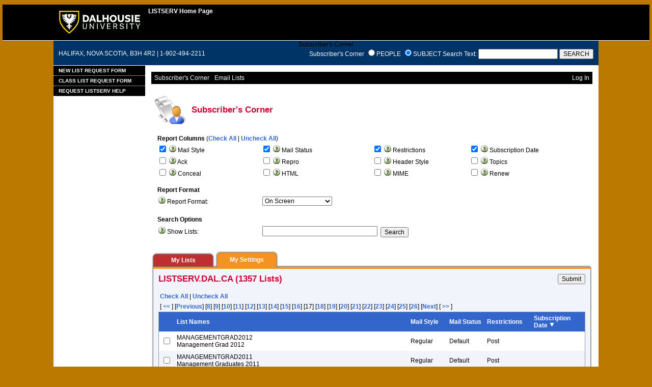

--- FILE ---
content_type: text/html; charset=UTF-8
request_url: https://listserv.dal.ca/index.cgi?REPORT=&P=17&a=maybe&z=3&t=2&9=A%7FB%7FI%7FN&s=-N
body_size: 70104
content:
<!DOCTYPE HTML PUBLIC "-//W3C//DTD HTML 4.01 Transitional//EN">
<html>
<head>
<title>LISTSERV 16.0 - Subscriber's Corner</title>
<meta http-equiv="Content-Type" content="text/html; charset=UTF-8">
<style type="text/css">

body {
 font-family: Verdana, Arial, Helvetica, sans-serif;
 font-size: 12px;
 color: #000000;
 background-color: #BB7900;
 margin: 5px
}

p {
 font-family: Verdana, Arial, Helvetica, sans-serif;
 font-size: 12px;
 color: #000000
}
a {
 font-family: Verdana, Arial, Helvetica, sans-serif;
 font-size: 12px;
 font-weight: bold;
 color: #3366CC;
 text-decoration: none
}
textarea, input, select {
 font-family: Verdana, Arial, Helvetica, sans-serif;
 font-size: 12px;
 color: #000000 <! TESTING -->
}
td {
 font-family: Verdana, Arial, Helvetica, sans-serif;
 font-size: 12px;
 color: #000000
}
h1 {
 font-family: Verdana, Arial, Helvetica, sans-serif;
 font-size: 17px;
 font-weight: bold;
 color: #CC0033;
 margin: 0pt
}
h2 {
 font-family: Verdana, Arial, Helvetica, sans-serif;
 font-size: 17px;
 font-weight: bold;
 color: #CC0033;
 margin: 0pt
}
h3 {
 font-family: Verdana, Arial, Helvetica, sans-serif;
 font-size: 16px;
 font-weight: bold;
 color: #3366CC;
 margin: 0pt
}
h4 {
 font-family: Verdana, Arial, Helvetica, sans-serif;
 font-size: 12px;
 color: #FFFFFF;
 margin: 0pt
}
h4 a {
 font-family: Verdana, Arial, Helvetica, sans-serif;
 font-size: 12px;
 color: #FFFFFF;
 margin: 0pt
}
p.small {
 font-family: Verdana, Arial, Helvetica, sans-serif;
 font-size: 11px;
 color: #000000
}
p.smallheader {
 font-family: Verdana, Arial, Helvetica, sans-serif;
 font-size: 11px;
 font-weight: bold;
 color: #FFFFFF
}
tt {
 font-size: 13px;
}
pre {
 font-size: 13px;
 white-space: pre-wrap; /* css-3 */
 white-space: -moz-pre-wrap !important; /* Mozilla, since 1999 */
 white-space: -pre-wrap; /* Opera 4-6 */
 white-space: -o-pre-wrap; /* Opera 7 */
 word-wrap: break-word; /* Internet Explorer 5.5+ */
 word-wrap:break-word;
 _white-space:pre;   /* IE only hack to re-specify in addition to
word-wrap  */
}
.tableframe {
 border-right: #999999 1px solid;
 border-top: #999999 1px solid;
 border-left: #999999 1px solid;
 border-bottom: #999999 1px solid
}
.tableframeinv {
 border-right: #F1F4FA 1px solid;
 border-top: #F1F4FA 1px solid;
 border-left: #F1F4FA 1px solid;
 border-bottom: #F1F4FA 1px solid
}
.emphasizedcell {
 background-color: #3366CC
}
.emphasizedgroup {
 background-color: #F1F4FA
}
.normalgroup {
 background-color: #FFFFFF
}
.headergroup {
 background-color: #C4CDDE
}
.cardcolor {
 background-color: #F1F4FA
}
examples
.reply {
 font-family: Verdana, Arial, Helvetica, sans-serif
}
.error {
 font-family: Verdana, Arial, Helvetica, sans-serif;
 color: #CC3333
}
.message {
 font-family: Verdana, Arial, Helvetica, sans-serif;
 color: #3333FF
}
.green {
 font-family: Verdana, Arial, Helvetica, sans-serif;
 color: #009900
}
.grey {
 font-family: Verdana, Arial, Helvetica, sans-serif;
 color: #999999
}
.subindent {
 text-indent:50px
}
.listselframe {
 background-image: url("/archives/images/b-listselback.jpg");
 background-repeat: repeat-x;
 background-color: #FFFFFF;
 background-position: bottom;
 border-right: #999999 1px solid;
 border-top: #999999  1px solid;
 border-left: #999999  1px solid;
 border-bottom: #999999  1px solid
}
.boxtop {
 background-image: url("/archives/images/b-boxbluetop.jpg");
 background-position: top;
 background-repeat: repeat-x;
 background-color: #BDCDEF;
 border-right: #999999 1px solid;
 border-top: #999999 1px solid;
 border-left: #999999 1px solid;
 border-bottom: #999999 1px solid
}
.boxback {
 background-image: url("/archives/images/b-boxback.jpg");
 background-position: bottom;
 background-repeat: repeat-x;
 background-color: #FFFFFF;
 border-right: #999999 1px solid;
 border-left: #999999 1px solid;
 border-bottom: #999999 1px solid
}
hr {
 width:100%;
 height:1px;
 color:#999999;
 border-style: solid;
 border-color: #999999;
 border-width: 1px 0px 0px 0px
}
.SPF_red {
 font-family: Verdana, Arial, Helvetica, sans-serif;
 font-weight: bold;
 color: #CC3333
}
.SPF_orange {
 font-family: Verdana, Arial, Helvetica, sans-serif;
 font-weight: bold;
 color: #FF9933
}
.SPF_green {
 font-family: Verdana, Arial, Helvetica, sans-serif;
 font-weight: bold;
 color: #336633
}
.SPF_error {
 font-weight: bold;
 color: #CC3333
}
.SPF_match {
 font-weight: bold;
 color: #3333FF
}
.SPF_comment {
 font-weight: bold;
 color: #3333FF
}
.userRole {
 font-family: Verdana, Arial, Helvetica, sans-serif;
 font-size: 12px;
 color: #FFFFFF
}
.titleBorderTop {
 border-top: #9999991px solid;
 border-left: #9999991px solid;
 border-right: #9999991px solid
}
.pulldownMenuTopLevel {
 background-color: #000000;
 border-top: #000000 1px solid;
 border-bottom: #000000 1px solid;
 border-left: #000000 1px solid;
 border-right: #000000 1px solid
}
.pulldownMenuInner {
 background-color: #000000;
 border: #000000 1px solid
}
.pulldownMenuItem {
 font-family: Verdana, Arial, Helvetica, sans-serif;
 font-size: 12px;
 font-weight: normal;
 color: #FFFFFF;
 padding-top: 4;
 padding-bottom: 4;
 padding-left: 5;
 padding-right: 5;
 cursor: pointer
}
.pulldownMenuItemHighlight {
 font-family: Verdana, Arial, Helvetica, sans-serif;
 font-size: 12px;
 font-weight: normal;
 color: #BB7900;
 padding-top:4;
 padding-bottom: 4;
 padding-left: 5;
 padding-right: 5;
 cursor: pointer;
 background-color: #000000;
}
.pulldownMenuItemSpec {
 font-family: Verdana, Arial, Helvetica, sans-serif;
 font-size: 12px;
 font-weight: normal;
 color: #FFFFFF;
 cursor: pointer
}
.pulldownMenuItemSpecHighlight {
 font-family: Verdana, Arial, Helvetica, sans-serif;
 font-size: 12px;
 font-weight: normal;
 color: #BB7900;
 cursor: pointer;
 background-color: #000000;
}
.pulldownMenuItem a {
 font-family: Verdana, Arial, Helvetica, sans-serif;
 font-size: 12px;
 font-weight: normal;
 color: #FFFFFF;
 text-decoration: none
}
.pulldownMenuItem a:hover {
 font-family: Verdana, Arial, Helvetica, sans-serif;
 font-size: 12px;
 font-weight: normal;
 color: #BB7900;
 text-decoration: none;
 background-color: #000000;
}
.pulldownMenuSeparator {
 border-top: #999999 1px solid
}
.pulldownMenuDropShadowRight {
 width: 5;
 background: url("/archives/images/b-menuDropShadow.png") no-repeat
top right
}
.pulldownMenuDropShadowBottom {
 height: 5;
 background: url("/archives/images/b-menuDropShadow.png") no-repeat
bottom left
}
.pulldownMenuDropShadowCorner {
 width: 5;
 height: 5;
 background: url("/archives/images/b-menuDropShadow.png") no-repeat
bottom right
}
.pulldownMenuArrow {
 width: 9;
 height: 9;
 background: url("/archives/images/b-menuArrow.png") no-repeat center
}
.pulldownMenuArrowDown {
 width: 12;
 height: 9;
 background: url("/archives/images/b-menuArrowDown.png") no-repeat center
}
</style>
<!--[if lt ie 7]>
<style type="text/css">
.pulldownMenuDropShadowRight {
 width:3;
 background: url("/archives/images/b-menuDropShadow.gif") no-repeat
top right
}
.pulldownMenuDropShadowBottom {
 height:3;
 background: url("/archives/images/b-menuDropShadow.gif") no-repeat
bottom left
}
.pulldownMenuDropShadowCorner {
 width:3;
 height:3;
 background: url("/archives/images/b-menuDropShadow.gif") no-repeat
bottom right
}
.pulldownMenuArrowDown {

filter:progid:DXImageTransform.Microsoft.AlphaImageLoader(src="/archives/images/b-menuArrowDown.png",
sizingMethod="image");
 background: none
}
.pulldownMenuArrowForOldIE {

filter:progid:DXImageTransform.Microsoft.AlphaImageLoader(src="/archives/images/b-menuArrow.png",
sizingMethod="image");
 background: none
}
</style>
<![endif]-->

<style type="text/css">
p.unit {
   font-size: 1.3em;
   font-family: Arial Narrow, Arial, Garamond, sans-serif;
   color: #FFFFFF;
}
p.unit a {
   color: #FFFFFF;
}
p.text {
   margin-left: 10px;
   margin-right: 10px;
   color: #FFFFFF;
}
/* Sidebar and Menu */
#dal_content .sidebar {
   float: left;
   left: 0;
   margin-bottom: 100px;
   margin-right: 14px;
   width: 170px;
   text-align: left;
}

#main_menu ul {
   background-color: #CC0000;
   margin: 0;
   padding: 0;
}

#main_menu li {
   display: inline;
   list-style-type: none;
}

#main_menu a {
   display: block;
   text-transform: uppercase;
   background-color: #000000;
   color: #FFFFFF;
   border-bottom: 1px dotted #FFFFFF;
   padding: 4px 10px 4px 10px;
   text-decoration: none;
   font-size: 0.8em;
}

#main_menu a:hover {
   color: #EBB733;
   text-decoration: none;
}

#main_menu a.on {
   background-color: #D9D9DC;
   color: #000000;
}

#main_menu a.on:hover {
   color: #BB7900;
}

#main_menu li li a {
   font-size: 0.85em;
   text-transform: none;
   color: #000000;
   background-color: #FFFFFF;
   border-bottom: 1px dotted #000000;
}

#main_menu li li a:hover, #main_menu li li a.on:hover {
   color: #C57226;
}

#main_menu li li a.on {
   color: #B31B34;
   background-color: #FFFFFF;
}

#main_menu li li li a {
 padding-left: 2em;
}

#main_menu li li li li a {
 padding-left: 3em;
}

#main_menu a.last {
   border: none;
}
</style>


<script language="javascript" type="text/javascript">
var menuCurrentlyOpen = new Array();
var menuCurrentlyInsideID;
var menuCurrentlyInsideIsTopLevel;
var menuCurrentlyInsideLevel
var menuItemCurrentlyInsideID;
var menusReady;
var req;



function isOldIE() {
    if (navigator.appName == 'Microsoft Internet Explorer') {
        var ua = navigator.userAgent;
        var re  = new RegExp("MSIE ([0-9]{1,}[\.0-9]{0,})");
        if (re.exec(ua) != null)
            return parseFloat( RegExp.$1 ) < 7.0;
    }
    return false;
}

function menuInitPosition() {
  var oldIE = isOldIE();




  menusReady = true;
}

function menuMouseDown() {
  if (!menusReady)
  return;
  if (menuCurrentlyInsideID != null) {
  // Mouse clicked inside of menu-title
  if (menuCurrentlyInsideIsTopLevel) {
  // menu-title is in top level menu
  if (menuCurrentlyOpen[0] == null) {
  // Currently no menu open: Open the clicked menu
  menuCurrentlyOpen[0] = document.getElementById(menuCurrentlyInsideID);
  menuCurrentlyOpen[0].style.visibility = "visible";
  } else {
  // Currently a menu already open: Close it, but leave the current menu-title highlighted
  menuHide(0);
  menuHighlight(menuCurrentlyInsideID, true);
  }
  }
  } else {
  // Mouse clicked outside of a menu-title: Close any open menus
  menuHide(0);
  }
  // Mouse clicked inside of menu item: Execute this item
  switch (menuItemCurrentlyInsideID) {
  case "sub" :
  self.location.href="/index.cgi?REPORT&z=3&s=0&9=O&a=1";
  break;
  case "lists" :
  self.location.href="/index.cgi?INDEX";
  break;
  case "prefs" :
  self.location.href="/index.cgi?PREF";
  break;
  case "login" :
  self.location.href="/index.cgi?LOGON";
  break;
  case "logout" :
  self.location.href="/index.cgi?RESET-COOKIE&X=";
  break;
  }
}

function menuIn(level, menuID) {
  menuHighlight(menuID, true);      // highlight the current menu-title
  menuCurrentlyInsideID = menuID;      // remember which one this is
  menuCurrentlyInsideIsTopLevel = level == 0;
  menuCurrentlyInsideLevel = level;
  if (level > 0 || menuCurrentlyOpen[0] != null) {
  // Currently a menu already open: Check which one this is
  menuCurrentlyInside = document.getElementById(menuCurrentlyInsideID);
  if (menuCurrentlyInside != menuCurrentlyOpen[level]) {
  // Currently open menu is a different one: Close it, and open the current menu instead
  menuHide(level);
  menuCurrentlyOpen[level] = menuCurrentlyInside;
  menuCurrentlyOpen[level].style.visibility = "visible";
  }
  }
}

function menuOut(level, menuID) {
  if (menuCurrentlyOpen[level] == null)    // if no menu is currently open:
  menuHighlight(menuID, false);     // remove its highlight
  menuCurrentlyInsideID = null;      // remember that we are now not 'inside' of a menu-title
}

function menuItemIn(level, menuItemID) {
  menuHighlight(menuItemID, true);     // highlight current menu-item
  menuItemCurrentlyInsideID = menuItemID;    // remember which one this is
  menuCurrentlyInsideLevel = level;
  if (level > 0 & menuCurrentlyOpen[level] != null) {
  // If not on top-level and currently a menu open: Close it
  menuHide(level);
  }
}

function menuItemOut(level, menuItemID) {
  menuHighlight(menuItemID, false);     // remove highlight of menu-item
  menuItemCurrentlyInsideID = null;     // remember that we are now not 'inside' of a menu-item
}

function menuHide(level) {
  if (menuCurrentlyOpen[level] != null) {
  // If a menu is open: remove highlight and close it and all sub-menus
  menuHighlight(menuCurrentlyOpen[level].id, false);
  menuCurrentlyOpen[level].style.visibility = "hidden";
  menuCurrentlyOpen[level] = null;
  menuHide(level + 1);
  }
}

function menuHighlight(menuItemID, highlightOn) {
  if (highlightOn) {
  document.getElementById(menuItemID + ".cell").className = "pulldownMenuItemHighlight";
  switch (menuItemID) {
  case "admn" :
  document.getElementById(menuItemID + "sub" + ".cell").className = "pulldownMenuItemSpecHighlight";
  break;
  case "admn.dashboard" :
  document.getElementById(menuItemID + "sub" + ".cell").className = "pulldownMenuItemHighlight";
  break;
  case "admn_config" :
  document.getElementById(menuItemID + "sub" + ".cell").className = "pulldownMenuItemHighlight";
  break;
  case "admn_config.siteconfig" :
  document.getElementById(menuItemID + "sub" + ".cell").className = "pulldownMenuItemHighlight";
  break;
  case "admn_config.deliverability" :
  document.getElementById(menuItemID + "sub" + ".cell").className = "pulldownMenuItemHighlight";
  break;
  case "admn_list" :
  document.getElementById(menuItemID + "sub" + ".cell").className = "pulldownMenuItemHighlight";
  break;
  case "admn_list.create" :
  document.getElementById(menuItemID + "sub" + ".cell").className = "pulldownMenuItemHighlight";
  break;
  case "admn_list.delete" :
  document.getElementById(menuItemID + "sub" + ".cell").className = "pulldownMenuItemHighlight";
  break;
  case "admn_rep" :
  document.getElementById(menuItemID + "sub" + ".cell").className = "pulldownMenuItemHighlight";
  break;
  case "admn_rep.stat" :
  document.getElementById(menuItemID + "sub" + ".cell").className = "pulldownMenuItemHighlight";
  break;
  case "admn_rep.av" :
  document.getElementById(menuItemID + "sub" + ".cell").className = "pulldownMenuItemHighlight";
  break;
  case "admn_rep.log" :
  document.getElementById(menuItemID + "sub" + ".cell").className = "pulldownMenuItemHighlight";
  break;
  case "admn_custom" :
  document.getElementById(menuItemID + "sub" + ".cell").className = "pulldownMenuItemHighlight";
  break;
  case "admn_custom.temp" :
  document.getElementById(menuItemID + "sub" + ".cell").className = "pulldownMenuItemHighlight";
  break;
  case "admn_custom.mail" :
  document.getElementById(menuItemID + "sub" + ".cell").className = "pulldownMenuItemHighlight";
  break;
  case "admn.mm" :
  document.getElementById(menuItemID + "sub" + ".cell").className = "pulldownMenuItemHighlight";
  break;
  case "admn.lsvcommand" :
  document.getElementById(menuItemID + "sub" + ".cell").className = "pulldownMenuItemHighlight";
  break;
  case "mgmt" :
  document.getElementById(menuItemID + "sub" + ".cell").className = "pulldownMenuItemSpecHighlight";
  break;
  case "mgmt.dashboard" :
  document.getElementById(menuItemID + "sub" + ".cell").className = "pulldownMenuItemHighlight";
  break;
  case "mgmt_config" :
  document.getElementById(menuItemID + "sub" + ".cell").className = "pulldownMenuItemHighlight";
  break;
  case "mgmt_config.basic" :
  document.getElementById(menuItemID + "sub" + ".cell").className = "pulldownMenuItemHighlight";
  break;
  case "mgmt_config.wiz" :
  document.getElementById(menuItemID + "sub" + ".cell").className = "pulldownMenuItemHighlight";
  break;
  case "mgmt_config.alpha" :
  document.getElementById(menuItemID + "sub" + ".cell").className = "pulldownMenuItemHighlight";
  break;
  case "mgmt_config.expert" :
  document.getElementById(menuItemID + "sub" + ".cell").className = "pulldownMenuItemHighlight";
  break;
  case "mgmt_rep" :
  document.getElementById(menuItemID + "sub" + ".cell").className = "pulldownMenuItemHighlight";
  break;
  case "mgmt_rep.rep" :
  document.getElementById(menuItemID + "sub" + ".cell").className = "pulldownMenuItemHighlight";
  break;
  case "mgmt_rep.sub" :
  document.getElementById(menuItemID + "sub" + ".cell").className = "pulldownMenuItemHighlight";
  break;
  case "mgmt_rep.log" :
  document.getElementById(menuItemID + "sub" + ".cell").className = "pulldownMenuItemHighlight";
  break;
  case "mgmt_custom" :
  document.getElementById(menuItemID + "sub" + ".cell").className = "pulldownMenuItemHighlight";
  break;
  case "mgmt_custom.temp" :
  document.getElementById(menuItemID + "sub" + ".cell").className = "pulldownMenuItemHighlight";
  break;
  case "mgmt_custom.mail" :
  document.getElementById(menuItemID + "sub" + ".cell").className = "pulldownMenuItemHighlight";
  break;
  case "mgmt.subs" :
  document.getElementById(menuItemID + "sub" + ".cell").className = "pulldownMenuItemHighlight";
  break;
  case "mgmt.mm" :
  document.getElementById(menuItemID + "sub" + ".cell").className = "pulldownMenuItemHighlight";
  break;
  case "mgmt.command" :
  document.getElementById(menuItemID + "sub" + ".cell").className = "pulldownMenuItemHighlight";
  break;
  }
  } else {
  document.getElementById(menuItemID + ".cell").className = "pulldownMenuItem";
  switch (menuItemID) {
  case "admn" :
  document.getElementById(menuItemID + "sub" + ".cell").className = "pulldownMenuItemSpec";
  break;
  case "admn.dashboard" :
  document.getElementById(menuItemID + "sub" + ".cell").className = "pulldownMenuItem";
  break;
  case "admn_config" :
  document.getElementById(menuItemID + "sub" + ".cell").className = "pulldownMenuItem";
  break;
  case "admn_config.siteconfig" :
  document.getElementById(menuItemID + "sub" + ".cell").className = "pulldownMenuItem";
  break;
  case "admn_config.deliverability" :
  document.getElementById(menuItemID + "sub" + ".cell").className = "pulldownMenuItem";
  break;
  case "admn_list" :
  document.getElementById(menuItemID + "sub" + ".cell").className = "pulldownMenuItem";
  break;
  case "admn_list.create" :
  document.getElementById(menuItemID + "sub" + ".cell").className = "pulldownMenuItem";
  break;
  case "admn_list.delete" :
  document.getElementById(menuItemID + "sub" + ".cell").className = "pulldownMenuItem";
  break;
  case "admn_rep" :
  document.getElementById(menuItemID + "sub" + ".cell").className = "pulldownMenuItem";
  break;
  case "admn_rep.stat" :
  document.getElementById(menuItemID + "sub" + ".cell").className = "pulldownMenuItem";
  break;
  case "admn_rep.av" :
  document.getElementById(menuItemID + "sub" + ".cell").className = "pulldownMenuItem";
  break;
  case "admn_rep.log" :
  document.getElementById(menuItemID + "sub" + ".cell").className = "pulldownMenuItem";
  break;
  case "admn_custom" :
  document.getElementById(menuItemID + "sub" + ".cell").className = "pulldownMenuItem";
  break;
  case "admn_custom.temp" :
  document.getElementById(menuItemID + "sub" + ".cell").className = "pulldownMenuItem";
  break;
  case "admn_custom.mail" :
  document.getElementById(menuItemID + "sub" + ".cell").className = "pulldownMenuItem";
  break;
  case "admn.mm" :
  document.getElementById(menuItemID + "sub" + ".cell").className = "pulldownMenuItem";
  break;
  case "admn.lsvcommand" :
  document.getElementById(menuItemID + "sub" + ".cell").className = "pulldownMenuItem";
  break;
  case "mgmt" :
  document.getElementById(menuItemID + "sub" + ".cell").className = "pulldownMenuItemSpec";
  break;
  case "mgmt.dashboard" :
  document.getElementById(menuItemID + "sub" + ".cell").className = "pulldownMenuItem";
  break;
  case "mgmt_config" :
  document.getElementById(menuItemID + "sub" + ".cell").className = "pulldownMenuItem";
  break;
  case "mgmt_config.basic" :
  document.getElementById(menuItemID + "sub" + ".cell").className = "pulldownMenuItem";
  break;
  case "mgmt_config.wiz" :
  document.getElementById(menuItemID + "sub" + ".cell").className = "pulldownMenuItem";
  break;
  case "mgmt_config.alpha" :
  document.getElementById(menuItemID + "sub" + ".cell").className = "pulldownMenuItem";
  break;
  case "mgmt_config.expert" :
  document.getElementById(menuItemID + "sub" + ".cell").className = "pulldownMenuItem";
  break;
  case "mgmt_rep" :
  document.getElementById(menuItemID + "sub" + ".cell").className = "pulldownMenuItem";
  break;
  case "mgmt_rep.rep" :
  document.getElementById(menuItemID + "sub" + ".cell").className = "pulldownMenuItem";
  break;
  case "mgmt_rep.sub" :
  document.getElementById(menuItemID + "sub" + ".cell").className = "pulldownMenuItem";
  break;
  case "mgmt_rep.log" :
  document.getElementById(menuItemID + "sub" + ".cell").className = "pulldownMenuItem";
  break;
  case "mgmt_custom" :
  document.getElementById(menuItemID + "sub" + ".cell").className = "pulldownMenuItem";
  break;
  case "mgmt_custom.temp" :
  document.getElementById(menuItemID + "sub" + ".cell").className = "pulldownMenuItem";
  break;
  case "mgmt_custom.mail" :
  document.getElementById(menuItemID + "sub" + ".cell").className = "pulldownMenuItem";
  break;
  case "mgmt.subs" :
  document.getElementById(menuItemID + "sub" + ".cell").className = "pulldownMenuItem";
  break;
  case "mgmt.mm" :
  document.getElementById(menuItemID + "sub" + ".cell").className = "pulldownMenuItem";
  break;
  case "mgmt.command" :
  document.getElementById(menuItemID + "sub" + ".cell").className = "pulldownMenuItem";
  break;
  }
  }
}

function menuGetLeft(menuObj) {
  menuLeftPos = 0;
  while (menuObj) {
  if (menuObj.offsetLeft)
  menuLeftPos += menuObj.offsetLeft;
  menuObj = menuObj.offsetParent;
  }
  return menuLeftPos;
}

function menuGetTop(menuObj) {
  menuTopPos = 0;
  while (menuObj) {
  if (menuObj.offsetTop)
  menuTopPos += menuObj.offsetTop;
  menuObj = menuObj.offsetParent;
  }
  return menuTopPos;
}

// Provide the XMLHttpRequest class for IE 5.x-6.x:
if( typeof XMLHttpRequest == "undefined" ) XMLHttpRequest = function() {
  try { return new ActiveXObject("Msxml2.XMLHTTP.6.0") } catch(e) {}
  try { return new ActiveXObject("Msxml2.XMLHTTP.3.0") } catch(e) {}
  try { return new ActiveXObject("Msxml2.XMLHTTP") } catch(e) {}
  try { return new ActiveXObject("Microsoft.XMLHTTP") } catch(e) {}
  throw new Error( "This browser does not support XMLHttpRequest." )
};

function loadXMLDoc(url, reqfunc) {
  req = false;
  try {
    req = new XMLHttpRequest();
  } catch(e) {
    req = false;
  }

  if(req) {
  if (reqfunc) req.onreadystatechange = reqfunc;
  else req.onreadystatechange = processReqChange;
  req.open("GET", url, true);
  req.send("");
  }
}

function postXMLDoc(url, params, reqfunc) {
  req = false;
  try {
    req = new XMLHttpRequest();
  } catch(e) {
    req = false;
  }

  if(req) {
  if (reqfunc) req.onreadystatechange = reqfunc;
  req.open("POST", url, true);
  req.setRequestHeader("Content-type", "application/x-www-form-urlencoded; charset=UTF-8");
  req.setRequestHeader("Content-length", params.length);
  req.setRequestHeader("Connection", "close");
  req.send(params);
  }
}

function get_firstchild(n) {
  x=n.firstChild;
  while (x.nodeType!=1) {
    x=x.nextSibling;
  }
  return x;
}

function subform() {
   document.forms[0].submit();
}

function windowUp(URL,h) {
   day = new Date();
   id = day.getTime();
   window.open (URL, id,'toolbar=0,scrollbars=1,location=0,statusbar=0,menubar=0,resizable=yes,width=775,height=' + h + ' ');
}

function popUp(URL,w,h) {
   id = 'popup';
   if (screen.width) {
   width =  screen.width - 200
   } else {
   width =  w
   }
   if (screen.height) {
   height = screen.height - 200
   } else {
   height = h
   }
   window.open (URL, id,'toolbar=0,scrollbars=1,location=0,statusbar=0,menubar=0,resizable=yes,width=' + width + ',height=' + height + ' ');
}

function confirmOpt(prompt) {
   input_box=confirm(prompt);
   if (input_box==true) {
   return true;
   } else {
   return false;
   }
}

var c=[ "CB_KJ-MJ-01","CB_KJ-ONLINEFEATURES","CB_KJ-PRO","CB_kj-swap","CB_KOLEILAT-GROUP","CB_KSSP","CB_LANGLAB","CB_LAURA-PHILLIPS","CB_LAW-ALL","CB_LAW-FSLC","CB_LAW-MULTIDISCIPLINARY","CB_LAW-SCHULICH","CB_LAW-WELDON","CB_LAWDEANS","CB_LAWFRENCH","CB_LAWGAMES","CB_LAWGRAD","CB_LAWGRAD-ALUMNI","CB_LAWSTUDENTGOVS","CB_LAW_NEWS","CB_LCC","CB_LEADERSHIP-NZ-CLASS","CB_Leavemanagement","CB_LGBT_ARCHIVE_CACMEMBERS","CB_LIBRARIES-STAFF","CB_LISTSERV-OWNERS","CB_LITS","CB_LIVEHELP-PROVIDERS","CB_LOCKERS_SOT","CB_LONG","CB_LONGITUDINAL","CB_LORI-COACHING-GROUP","CB_LSC-LOADING_DOCK-DISCUSSION_GROU","CB_LSS-YEAR1-A","CB_LSS-YEAR1-B","CB_LSS-YEAR1-C","CB_LSS-YEAR2","CB_LSS-YEAR3","CB_LTTRWRTRS","CB_m365changing","CB_M365Licensing-A1","CB_M365Licensing-FF","CB_M365Licensing-PA","CB_M365Licensing-RS","CB_MAILINGADDRESS","CB_MANAGEMENT-ALUMNI","CB_MANAGEMENTGRAD2009","CB_MANAGEMENTGRAD2010","CB_MANAGEMENTGRAD2011","CB_MANAGEMENTGRAD2012"];

function ck() {
   for(i in c) {
   if (document.getElementById(c[i])) {
   document.getElementById(c[i]).checked=true;
   }
   }
}

function unck() {
   for(i in c) {
   if (document.getElementById(c[i])) {
   document.getElementById(c[i]).checked=false;
   }
   }
}
var subsinfo=["Mail Status" , "Mail Style" , "Restrictions" , "Subscription Date" , "Header Style" , "Conceal" , "Topics" , "HTML" , "MIME" , "Ack" , "Repro" , "Renew"];

function ck_subsinfo() {
   for(i in subsinfo) {
   if (document.getElementById(subsinfo[i])) {
   document.getElementById(subsinfo[i]).checked=true;
   }
   }
}

function unck_subsinfo() {
   for(i in subsinfo) {
   if (document.getElementById(subsinfo[i])) {
   document.getElementById(subsinfo[i]).checked=false;
   }
   }
}
function getMouse(e) {
   var posx;
   var posy;
   var ev=(!e)?window.event:e;
   if (ev.pageX) {
   posx=ev.pageX;
   posy=ev.pageY;
   }
   else if(ev.clientX) {
   posx=ev.clientX;
   posy=ev.clientY+document.body.scrollTop;
   }
   else {
   return false;
   }

   if (document.getElementById("listdesc")) {
   if ((posy + document.getElementById("listdesc").offsetHeight) > (document.body.clientHeight + document.body.scrollTop)) {
   if (document.getElementById("listdesc").offsetHeight > document.body.clientHeight) {
   document.getElementById("listdesc").style.top = document.body.scrollTop + 10;
   } else {
   document.getElementById("listdesc").style.top = document.body.clientHeight - document.getElementById("listdesc").offsetHeight - 10 + document.body.scrollTop;
   }
   } else {
   document.getElementById("listdesc").style.top = posy;
   }
   document.getElementById("listdesc").style.left = (posx+20);
   }
}

function showDesc(desc,listname,listtitle) {
   document.getElementById("listdesc").innerHTML = "<table cellpadding='0' cellspacing='0' border='0'><tr><td valign='bottom' align='right'><img src='/archives/images/b-boxcorner_1.png' width='16' height='16' alt=''></td><td valign='bottom' background='/archives/images/b-boxtop.png'><img src='/archives/images/b-blank.gif' height='16' width='16' alt=''></td><td valign='bottom' align='left'><img src='/archives/images/b-boxcorner_2.png' width='16' height='16' alt=''></td></tr><tr><td background='/archives/images/b-boxleft.png' align='right'><img src='/archives/images/b-blank.gif' height='16' width='16' alt=''></td><td valign='top' align='left'><table width='100%' cellspacing='0' cellpadding='5' border='0' class='tableframe'><tr><td valign='top' class='normalgroup'><table width='100%'><tr><td><p><b>" + listname + "</b></p></td></tr><tr><td><p>" + listtitle + "</p></td></tr><tr><td><hr></td></tr><tr><td>" + desc + "<br></td></tr></table></td></tr></table></td><td background='/archives/images/b-boxright.png' align='left'><img src='/archives/images/b-blank.gif' height='16' width='16' alt=''></td></tr><tr><td valign='top' align='right'><img src='/archives/images/b-boxcorner_3.png' width='16' height='16' alt=''></td><td background='/archives/images/b-boxbottom.png' valign='top'><img src='/archives/images/b-blank.gif' width='16' height='16' alt=''></td><td valign='top' align='left'><img src='/archives/images/b-boxcorner_4.png' width='16' height='16' alt=''></td></tr></table>";
   document.getElementById("listdesc").style.width = 400;

   if ((document.getElementById("listdesc").style.top + document.getElementById("listdesc").offsetHeight) > (document.body.clientHeight + document.body.scrollTop)) {
   if (document.getElementById("listdesc").offsetHeight > document.body.clientHeight) {
   document.getElementById("listdesc").style.top = document.body.scrollTop + 10;
   } else {
   document.getElementById("listdesc").style.top = document.body.clientHeight - document.getElementById("listdesc").offsetHeight - 10 + document.body.scrollTop;
   }
   }
   document.getElementById("listdesc").style.visibility = "visible";
}

function hideDesc() {
   document.getElementById("listdesc").innerHTML = "";
   document.getElementById("listdesc").style.width = 1;
   document.getElementById("listdesc").style.visibility = "hidden";
}

</script>
<script language="javascript" type="text/javascript">
</script>
</head>
<body onload="menuInitPosition()" onresize="menuInitPosition()" onmousedown="menuMouseDown()" onmousemove="getMouse(event)">
<table width="100%" cellpadding="0" cellspacing="0" border="0">
<tr>
<td>
<table width="100%" cellpadding="0" cellspacing="0" border="0">
<tr>
<td>
</td>
<td align="right">
<table cellpadding="2" cellspacing="0" border="0">
<tr>
<td class="userRole">
</td>
</tr>
</table>
</td>
</tr>
</table>
<table width="100%" cellspacing="0" cellpadding="0" border="0">

<tr bgcolor="#000000">
<td width="100" height="70"><img src="/archives/images/b-blank.gif" width="100" height="1"></td>
<td width="180" height="70" align="center" valign="middle"><a href="http://www.dal.ca/" title="Dalhousie University"><img src="/archives/images/custom/logo.gif" alt="Dalhousie University" border="0"></a></td>
<td height="70" align="left" valign="top">
<table cellpadding="4"><tr><td>
<p class="unit"><a href="http://kil-lsv-2.its.dal.ca/">LISTSERV Home Page</a></p>
</td></tr></table>
</td>
<td width="100" height="70"><img src="/archives/images/b-blank.gif" width="100" height="1"></td>
</tr>

<tr bgcolor="#FFFFFF"><td colspan="4" height="1"><img src="/archives/images/b-blank.gif" width="1" height="1" alt=""></td></tr>

<tr bgcolor="#003366">
<td height="23" bgcolor="#BB7900">&nbsp;</td>
<td colspan="2" height="23" align="center" valign="middle">
<form id="search" method="get" action="http://www.google.com/u/Dalhousie" name="search" onsubmit="return dal_search();">
<table width="100%" cellspacing="0" cellpadding="0"><tr>
<td align="left" valign="middle"><p class="text">HALIFAX, NOVA SCOTIA, B3H 4R2 | 1-902-494-2211</p></td>
<td align="right" valign="middle"><p class="text">
<input type="hidden" name="domains" value="www.dal.ca">Subscriber's Corner
<input type="hidden" name="sitesearch" value="dal.ca">
<input type="hidden" name="namequery">
<input type="radio" id="search_people" name="search_type"><label for="search_people">PEOPLE</label>
<input type="radio" id="search_subject" name="search_type" checked="checked"><label for="search_subject">SUBJECT</label>
<label id="search_label" for="q">Search Text:</label>
<input type="text" id="q" name="q">
<input type="submit" id="submit" name="submit" value="SEARCH">
</p></td>Subscriber's Corner
</tr></table>
</form>
</td>
<td height="23" bgcolor="#BB7900">&nbsp;</td>
</tr>

<tr>
<td bgcolor="#BB7900" colspan="1" height="1"><img src="/archives/images/b-blank.gif" width="1" height="1" alt=""></td>
<td bgcolor="#FFFFFF" colspan="2" height="1"><img src="/archives/images/b-blank.gif" width="1" height="1" alt=""></td>
<td bgcolor="#BB7900" colspan="1" height="1"><img src="/archives/images/b-blank.gif" width="1" height="1" alt=""></td>
</tr>

<tr>
<td bgcolor="#BB7900">&nbsp;</td>
<td bgcolor="#FFFFFF" valign="top">
<div class="sidebar">
<div id="main_menu">
<li><a href="http://kil-lsv-2.its.dal.ca/forms/mlist.20220621.html">New List Request Form</a></li>
<li><a href="http://kil-lsv-2.its.dal.ca/forms/class.20220621.html">Class List Request Form</a></li>
<li><a href="http://kil-lsv-2.its.dal.ca/forms/help.20220621.html">Request LISTSERV Help</a></li>
</div>
</div>
<br>
<img src="/archives/images/b-blank.gif" width="180" height="1">
</td>
<td bgcolor="#FFFFFF" width="100%">

<table width="100%" cellpadding="10"><tr><td>
<table width="100%" cellpadding="0" cellspacing="0" border="0" class="pulldownMenuTopLevel" id="menuBar">
<tr>
<td id="sub.cell" onmouseover="menuItemIn(0, 'sub')" onmouseout="menuItemOut(0, 'sub')" class="pulldownMenuItem" nowrap>
<NOSCRIPT>
<a href="/index.cgi?REPORT&z=3&s=0&9=O&a=1">
</NOSCRIPT>
Subscriber's Corner
<NOSCRIPT>
</a>
</NOSCRIPT>
</td>
<td id="lists.cell" nowrap onmouseover="menuItemIn(0, 'lists')" onmouseout="menuItemOut(0, 'lists')" class="pulldownMenuItem" nowrap>
<NOSCRIPT>
<a href="/index.cgi?INDEX">
</NOSCRIPT>
Email Lists
<NOSCRIPT>
</a>
</NOSCRIPT>
</td>
<td width="100%"></td>
<td id="login.cell" onmouseover="menuItemIn(0, 'login')" onmouseout="menuItemOut(0, 'login')" class="pulldownMenuItem" nowrap>
<NOSCRIPT>
<a href="/index.cgi?LOGON">
</NOSCRIPT>
Log In
<NOSCRIPT>
</a>
</NOSCRIPT>
</td>
</tr>
</table>
<a name="SKIPNAVLINKS"></a>
<br>
<table width="100%" cellpadding="5" cellspacing="0">
<tr>
<td width="64"><img src="/archives/images/b-subcornericon.png" alt="Subscriber's Corner" title="Subscriber's Corner"></td>
<td width="100%" nowrap>
<h2>Subscriber's Corner
</h2>
</td>
</tr>
</table>




<table cellpadding="0" cellspacing="0" border="0"><tr><td>
<form action="/index.cgi" method="post">
<input type="hidden" name="REPORT" value="">
<input type="hidden" name="t" value="2">
<input type="hidden" name="s" value="N">

<input type="hidden" name="_charset_">
<input type="hidden" name="z" value="3">
<input type="hidden" name="P" value="17">
</td></tr></table>


<table width="100%" cellpadding="10" cellspacing="0" border="0">
<tr><td>
<table width="100%" cellpadding="2" cellspacing="0" border="0">
<tr><td colspan="2" width="50%"><p><b>Report Columns</b>
(<a href="javascript:ck_subsinfo()">Check All</a> | <a href="javascript:unck_subsinfo()">Uncheck All</a>)
</p></td></tr>
<tr>
<td><p><input type="checkbox" name="9" value="A" id="Mail Style" checked>
<a href="javascript:windowUp('/index.cgi?SHOWTPL=HELP-REPORT-SUBSINFO-MAIL_STYLE',425)"><img src="/archives/images/b-smallhelp.png" alt="Help for Mail Style" title="Help for Mail Style" border="0"></a>
<LABEL FOR="Mail Style">Mail Style</LABEL></p></td>
<td><p><input type="checkbox" name="9" value="B" id="Mail Status" checked>
<a href="javascript:windowUp('/index.cgi?SHOWTPL=HELP-REPORT-SUBSINFO-MAIL_STATUS',425)"><img src="/archives/images/b-smallhelp.png" alt="Help for Mail Status" title="Help for Mail Status" border="0"></a>
<LABEL FOR="Mail Status">Mail Status</LABEL></p></td>
<td><p><input type="checkbox" name="9" value="I" id="Restrictions" checked>
<a href="javascript:windowUp('/index.cgi?SHOWTPL=HELP-REPORT-SUBSINFO-POST',525)"><img src="/archives/images/b-smallhelp.png" alt="Help for Restrictions" title="Help for Restrictions" border="0"></a>
<LABEL FOR="Restrictions">Restrictions</LABEL></p></td>
<td><p><input type="checkbox" name="9" value="N" id="Subscription Date" checked>
<a href="javascript:windowUp('/index.cgi?SHOWTPL=HELP-REPORT-SUBSINFO-DATE',450)"><img src="/archives/images/b-smallhelp.png" alt="Help for Subscription Date" title="Help for Subscription Date" border="0"></a>
<LABEL FOR="Subscription Date">Subscription Date</LABEL></p></td>
</tr>
<tr>
<td><p><input type="checkbox" name="9" value="F" id="Ack" >
<a href="javascript:windowUp('/index.cgi?SHOWTPL=HELP-REPORT-SUBSINFO-ACK',525)"><img src="/archives/images/b-smallhelp.png" alt="Help for Ack" title="Help for Ack" border="0"></a>
<LABEL FOR="Ack">Ack</LABEL></p></td>
<td><p><input type="checkbox" name="9" value="G" id="Repro" >
<a href="javascript:windowUp('/index.cgi?SHOWTPL=HELP-REPORT-SUBSINFO-REPRO',450)"><img src="/archives/images/b-smallhelp.png" alt="Help for Repro" title="Help for Repro" border="0"></a>
<LABEL FOR="Repro">Repro</LABEL></p></td>
<td><p><input type="checkbox" name="9" value="C" id="Header Style" >
<a href="javascript:windowUp('/index.cgi?SHOWTPL=HELP-REPORT-SUBSINFO-HEADER_STYLE',725)"><img src="/archives/images/b-smallhelp.png" alt="Help for Header Style" title="Help for Header Style" border="0"></a>
<LABEL FOR="Header Style">Header Style</LABEL></p></td>
<td><p><input type="checkbox" name="9" value="M" id="Topics" >
<a href="javascript:windowUp('/index.cgi?SHOWTPL=HELP-REPORT-SUBSINFO-TOPICS',400)"><img src="/archives/images/b-smallhelp.png" alt="Help for Topics" title="Help for Topics" border="0"></a>
<LABEL FOR="Topics">Topics</LABEL></p></td>
</tr>
<tr>
<td><p><input type="checkbox" name="9" value="H" id="Conceal" >
<a href="javascript:windowUp('/index.cgi?SHOWTPL=HELP-REPORT-SUBSINFO-CONCEAL',525)"><img src="/archives/images/b-smallhelp.png" alt="Help for Conceal" title="Help for Conceal" border="0"></a>
<LABEL FOR="Conceal">Conceal</LABEL></p></td>
<td><p><input type="checkbox" name="9" value="D" id="HTML" >
<a href="javascript:windowUp('/index.cgi?SHOWTPL=HELP-REPORT-SUBSINFO-HTML',425)"><img src="/archives/images/b-smallhelp.png" alt="Help for HTML" title="Help for HTML" border="0"></a>
<LABEL FOR="HTML">HTML</LABEL></p></td>
<td><p><input type="checkbox" name="9" value="E" id="MIME" >
<a href="javascript:windowUp('/index.cgi?SHOWTPL=HELP-REPORT-SUBSINFO-MIME',450)"><img src="/archives/images/b-smallhelp.png" alt="Help for MIME" title="Help for MIME" border="0"></a>
<LABEL FOR="MIME">MIME</LABEL></p></td>
<td><p><input type="checkbox" name="9" value="L" id="Renew" >
<a href="javascript:windowUp('/index.cgi?SHOWTPL=HELP-REPORT-SUBSINFO-RENEW',400)"><img src="/archives/images/b-smallhelp.png" alt="Help for Renew" title="Help for Renew" border="0"></a>
<LABEL FOR="Renew">Renew</LABEL></p></td>
</tr>
</table>
<br>
<table cellpadding="2" cellspacing="0" border="0">
<tr>
<td><p><b>Report Format</b></p></td>
</tr>
<tr><td>
<table cellspacing="0" cellpadding="2" border="0">
<tr>
<td width="200">
<p>
<a href="javascript:windowUp('/index.cgi?SHOWTPL=HELP-REPORT-SHOWREP',525)"><img src="/archives/images/b-smallhelp.png" alt="Help for Report Format" title="Help for Report Format" border="0"></a>
<LABEL FOR="Report Format">Report Format:</LABEL>
</p>
</td>
<td>
<p>
<select name="CSV" id="Report Format">
<option value="0">On Screen
<option value=",">CSV Format (Subset)
<option value=",ALL">CSV Format (All)
</select>
</p>
</td>
</tr>
</table>
</td></tr>
</table>
<br>
<table cellpadding="2" cellspacing="0" border="0">
<tr>
<td><p><b>Search Options</b></p></td>
<td rowspan="2" valign="bottom"><p>
<input type="submit" value="Search">
</p></td>
</tr>
<tr>
<td>
<table cellspacing="0" cellpadding="2" border="0">
<tr>
<td width="200" norwap>
<p>
<a href="javascript:windowUp('/index.cgi?SHOWTPL=HELP-REPORT-LISTINFO-SEARCHLIST',550)"><img src="/archives/images/b-smallhelp.png" alt="Help for Show Lists" title="Help for Show Lists" border="0"></a>
<LABEL FOR="Show Lists">Show Lists:</LABEL>
</p>
</td>
<td>
<p>
<input name="n" value="" size="30" id="Show Lists">
<input type="hidden" name="a" value="1">
</p>
</td>
</tr>
</table>
</td>
</tr>
</table>
</td>
</tr>
</table>


<br>
<table width="100%" cellpadding="0" cellspacing="0" border="0">
<tr>
<td valign="bottom">
<table width="125" cellpadding="0" cellspacing="0" border="0">
<tr>
<td valign="bottom" align="right"><img src="/archives/images/outer-top-left.png" width="4" height="9"></td>
<td valign="bottom" align="center"><img src="/archives/images/1_top-left.png" width="5" height="9"></td>
<td width="100%" background="/archives/images/1_top-top.png"><img src="/archives/images/b-blank.gif" width="9" height="9"></td>
<td valign="bottom" align="center"><img src="/archives/images/1_top-right.png" width="5" height="9"></td>
<td valign="bottom" align="left"><img src="/archives/images/outer-top-right.png" width="4" height="9"></td>
</tr>
<tr>
<td background="/archives/images/outer-left-left.png"><img src="/archives/images/b-blank.gif" width="4" height="4"></td>
<td background="/archives/images/1_left-left.png"><img src="/archives/images/b-blank.gif" width="5" height="5"></td>
<td background="/archives/images/1_back.png" height="15" nowrap>
<h4 align="center">
<a href="/index.cgi?REPORT=&t=1&z=3&s=0&a=maybe&9=O&P=17&n=&U=">My Lists</a>
</h4>
</td>
<td background="/archives/images/1_right-right.png"><img src="/archives/images/b-blank.gif" width="5" height="5"></td>
<td background="/archives/images/outer-right-right.png"><img src="/archives/images/b-blank.gif" width="4" height="4"></td>
</tr>
<tr>
<td valign="top" align="right"><img src="/archives/images/outer-bottom-left.png" width="4" height="5"></td>
<td valign="top" align="center"><img src="/archives/images/1_bottom-left.png" height="5" width="5"></td>
<td width="100%" background="/archives/images/1_bottom-bottom.png"><img src="/archives/images/b-blank.gif" height="5" width="5"></td>
<td valign="top" align="center"><img src="/archives/images/1_bottom-right.png" height="5" width="5"></td>
<td valign="top" align="left"><img src="/archives/images/outer-bottom-right.png" width="4" height="5"></td>
</tr>
</table>
</td>
<td valign="bottom">
<table width="125" cellpadding="0" cellspacing="0" border="0">
<tr>
<td valign="bottom" align="right"><img src="/archives/images/outer-top-left.png" width="4" height="9"></td>
<td valign="bottom" align="center"><img src="/archives/images/2_top-left.png" width="5" height="9"></td>
<td width="100%" background="/archives/images/2_top-top.png"><img src="/archives/images/b-blank.gif" width="9" height="9"></td>
<td valign="bottom" align="center"><img src="/archives/images/2_top-right.png" width="5" height="9"></td>
<td valign="bottom" align="left"><img src="/archives/images/outer-top-right.png" width="4" height="9"></td>
</tr>
<tr>
<td background="/archives/images/outer-left-left.png"><img src="/archives/images/b-blank.gif" width="4" height="4"></td>
<td background="/archives/images/2_left-left.png"><img src="/archives/images/b-blank.gif" width="5" height="5"></td>
<td background="/archives/images/2_back.png" height="18" nowrap>
<h4 align="center">
<a href="/index.cgi?REPORT=&t=2&z=3&s=0&9=A&9=B&9=I&9=N&a=maybe&P=17&n=&U=">My Settings</a>
</h4>
</td>
<td background="/archives/images/2_right-right.png"><img src="/archives/images/b-blank.gif" width="5" height="5"></td>
<td background="/archives/images/outer-right-right.png"><img src="/archives/images/b-blank.gif" width="4" height="4"></td>
</tr>
<tr>
<td valign="top" align="right"><img src="/archives/images/outer-bottom-left-connector.png" width="4" height="5"></td>
<td><img src="/archives/images/2_left-left.png" height="5" width="5"></td>
<td background="/archives/images/2_back.png"><img src="/archives/images/b-blank.gif" height="5" width="5"></td>
<td><img src="/archives/images/2_right-right.png" height="5" width="5"></td>
<td valign="top" align="left"><img src="/archives/images/outer-bottom-right.png" width="4" height="5"></td>
</tr>
</table>
</td>
<td width="100%" valign="bottom">
<table width="100%" cellpadding="0" cellspacing="0" border="0">
<tr>
<td width="100%" background="/archives/images/top-top.png"><img src="/archives/images/b-blank.gif" width="4" height="4"></td>
<td valign="bottom" align="center"><img src="/archives/images/top-right-top.png" width="4" height="4"></td>
<td valign="bottom" align="left"><img src="/archives/images/top-right.png" width="4" height="4"></td>
</tr>
</table>
</td>
</tr>
</table>
<table width="100%" cellpadding="0" cellspacing="0" border="0">
<tr>
<td valign="top" align="right"><img src="/archives/images/top-left-left.png" width="4" height="4"></td>
<td colspan="3" height="4" background="/archives/images/2_back.png"><img src="/archives/images/b-blank.gif" width="4" height="4"></td>
<td valign="top" align="left"><img src="/archives/images/top-right-right.png" width="4" height="4"></td>
</tr>
<tr>
<td background="/archives/images/left-left.png"><img src="/archives/images/b-blank.gif" width="4" height="4"></td>
<td colspan="3">
<table width="100%" cellpadding="0" cellspacing="0" border="0">
<tr>
<td class="cardcolor" valign="top">

<table width="100%" cellpadding="10" cellspacing="0" border="0">
<tr>
<td>




<table width="100%" cellpadding="0" cellspacing="0" border="0">
<tr>
<td valign="top" align="left">



<h2>LISTSERV.DAL.CA (1357 Lists)</h2>
</td>
<td valign="top" align="right">
<p>
<input type="submit" value="Submit">
</p>
</td>
</tr>
</table>
<br>
<table width="100%">
<tr><td><p><a href="javascript:ck()">Check All</a> | <a href="javascript:unck()">Uncheck All</a></p></td></tr>
</table>
<table width="100%">
<tr><td><p>[<a href="/index.cgi?REPORT=&P=4294967294&a=maybe&z=3&t=2&s=-N&9=A%7FB%7FI%7FN"> << </a>]
[<a href="/index.cgi?REPORT=&P=16&a=maybe&z=3&t=2&s=-N&9=A%7FB%7FI%7FN">Previous</a>]
[<a href="/index.cgi?REPORT=&P=8&a=maybe&z=3&t=2&s=-N&9=A%7FB%7FI%7FN">8</a>]
[<a href="/index.cgi?REPORT=&P=9&a=maybe&z=3&t=2&s=-N&9=A%7FB%7FI%7FN">9</a>]
[<a href="/index.cgi?REPORT=&P=10&a=maybe&z=3&t=2&s=-N&9=A%7FB%7FI%7FN">10</a>]
[<a href="/index.cgi?REPORT=&P=11&a=maybe&z=3&t=2&s=-N&9=A%7FB%7FI%7FN">11</a>]
[<a href="/index.cgi?REPORT=&P=12&a=maybe&z=3&t=2&s=-N&9=A%7FB%7FI%7FN">12</a>]
[<a href="/index.cgi?REPORT=&P=13&a=maybe&z=3&t=2&s=-N&9=A%7FB%7FI%7FN">13</a>]
[<a href="/index.cgi?REPORT=&P=14&a=maybe&z=3&t=2&s=-N&9=A%7FB%7FI%7FN">14</a>]
[<a href="/index.cgi?REPORT=&P=15&a=maybe&z=3&t=2&s=-N&9=A%7FB%7FI%7FN">15</a>]
[<a href="/index.cgi?REPORT=&P=16&a=maybe&z=3&t=2&s=-N&9=A%7FB%7FI%7FN">16</a>]
[17]
[<a href="/index.cgi?REPORT=&P=18&a=maybe&z=3&t=2&s=-N&9=A%7FB%7FI%7FN">18</a>]
[<a href="/index.cgi?REPORT=&P=19&a=maybe&z=3&t=2&s=-N&9=A%7FB%7FI%7FN">19</a>]
[<a href="/index.cgi?REPORT=&P=20&a=maybe&z=3&t=2&s=-N&9=A%7FB%7FI%7FN">20</a>]
[<a href="/index.cgi?REPORT=&P=21&a=maybe&z=3&t=2&s=-N&9=A%7FB%7FI%7FN">21</a>]
[<a href="/index.cgi?REPORT=&P=22&a=maybe&z=3&t=2&s=-N&9=A%7FB%7FI%7FN">22</a>]
[<a href="/index.cgi?REPORT=&P=23&a=maybe&z=3&t=2&s=-N&9=A%7FB%7FI%7FN">23</a>]
[<a href="/index.cgi?REPORT=&P=24&a=maybe&z=3&t=2&s=-N&9=A%7FB%7FI%7FN">24</a>]
[<a href="/index.cgi?REPORT=&P=25&a=maybe&z=3&t=2&s=-N&9=A%7FB%7FI%7FN">25</a>]
[<a href="/index.cgi?REPORT=&P=26&a=maybe&z=3&t=2&s=-N&9=A%7FB%7FI%7FN">26</a>]
[<a href="/index.cgi?REPORT=&P=18&a=maybe&z=3&t=2&s=-N&9=A%7FB%7FI%7FN">Next</a>]
[<a href="/index.cgi?REPORT=&P=36&a=maybe&z=3&t=2&s=-N&9=A%7FB%7FI%7FN"> >> </a>]
</p></td></tr>
</table>
<table width="100%" cellpadding="5" cellspacing="0" border="0" class="tableframe">
<tr class="emphasizedcell">
<td scope="col"><h4>&nbsp;
</h4></td>
<td scope="col"><h4><a
href="/index.cgi?REPORT=&9=A%7FB%7FI%7FN&P=17&a=maybe&t=2&z=3&s=0"
>List Names</a>
<br>
</h4></td>
<td scope="col"><h4><a
href="/index.cgi?REPORT=&9=A%7FB%7FI%7FN&P=17&a=maybe&t=2&z=3&s=A"
>Mail Style</a>
</h4></td>
<td scope="col"><h4><a
href="/index.cgi?REPORT=&9=A%7FB%7FI%7FN&P=17&a=maybe&t=2&z=3&s=B"
>Mail Status</a>
</h4></td>
<td scope="col"><h4><a
href="/index.cgi?REPORT=&9=A%7FB%7FI%7FN&P=17&a=maybe&t=2&z=3&s=I"
>Restrictions</a>
</h4></td>
<td scope="col"><h4><a
href="/index.cgi?REPORT=&9=A%7FB%7FI%7FN&P=17&a=maybe&t=2&z=3&s=N"
>Subscription Date</a><img src="/archives/images/b-arrowdown.gif" alt="Descending" title="Descending">
</h4></td>
</tr>

<tr class="normalgroup">
<td><b><input type="checkbox" class="ckbox" name="1" ID="CB_MANAGEMENTGRAD2012" value="MANAGEMENTGRAD2012">
</b></td>
<td scope="row">
<!-- MANAGEMENTGRAD2012 -->



























MANAGEMENTGRAD2012<br>Management Grad 2012

<br>
</td>
<td>Regular
</td>
<td>Default
</td>
<td>Post
</td>
<td>&nbsp;
</td>
</tr>

<tr class="emphasizedgroup">
<td><b><input type="checkbox" class="ckbox" name="1" ID="CB_MANAGEMENTGRAD2011" value="MANAGEMENTGRAD2011">
</b></td>
<td scope="row">
<!-- MANAGEMENTGRAD2011 -->



























MANAGEMENTGRAD2011<br>Management Graduates 2011

<br>
</td>
<td>Regular
</td>
<td>Default
</td>
<td>Post
</td>
<td>&nbsp;
</td>
</tr>

<tr class="normalgroup">
<td><b><input type="checkbox" class="ckbox" name="1" ID="CB_MANAGEMENTGRAD2010" value="MANAGEMENTGRAD2010">
</b></td>
<td scope="row">
<!-- MANAGEMENTGRAD2010 -->



























MANAGEMENTGRAD2010<br>Management Graduates 2010

<br>
</td>
<td>Regular
</td>
<td>Default
</td>
<td>Post
</td>
<td>&nbsp;
</td>
</tr>

<tr class="emphasizedgroup">
<td><b><input type="checkbox" class="ckbox" name="1" ID="CB_MANAGEMENTGRAD2009" value="MANAGEMENTGRAD2009">
</b></td>
<td scope="row">
<!-- MANAGEMENTGRAD2009 -->



























MANAGEMENTGRAD2009<br>managementgrad2009

<br>
</td>
<td>Regular
</td>
<td>Default
</td>
<td>Post
</td>
<td>&nbsp;
</td>
</tr>

<tr class="normalgroup">
<td><b><input type="checkbox" class="ckbox" name="1" ID="CB_MANAGEMENT-ALUMNI" value="MANAGEMENT-ALUMNI">
</b></td>
<td scope="row">
<!-- MANAGEMENT-ALUMNI -->



























MANAGEMENT-ALUMNI<br>Management Alumni

<br>
</td>
<td>Regular
</td>
<td>Default
</td>
<td>Post
</td>
<td>&nbsp;
</td>
</tr>

<tr class="emphasizedgroup">
<td><b><input type="checkbox" class="ckbox" name="1" ID="CB_MAILINGADDRESS" value="MAILINGADDRESS">
</b></td>
<td scope="row">
<!-- MAILINGADDRESS -->



























MAILINGADDRESS<br>Employee Missing MA Address

<br>
</td>
<td>Regular
</td>
<td>Default
</td>
<td>Post
</td>
<td>&nbsp;
</td>
</tr>

<tr class="normalgroup">
<td><b><input type="checkbox" class="ckbox" name="1" ID="CB_M365Licensing-RS" value="M365Licensing-RS">
</b></td>
<td scope="row">
<!-- M365Licensing-RS -->



























M365Licensing-RS<br>M365Licensing-RS Licensing Changes

<br>
</td>
<td>Regular
</td>
<td>Default
</td>
<td>Post
</td>
<td>&nbsp;
</td>
</tr>

<tr class="emphasizedgroup">
<td><b><input type="checkbox" class="ckbox" name="1" ID="CB_M365Licensing-PA" value="M365Licensing-PA">
</b></td>
<td scope="row">
<!-- M365Licensing-PA -->



























M365Licensing-PA<br>M365Licensing-PA Licensing Changes

<br>
</td>
<td>Regular
</td>
<td>Default
</td>
<td>Post
</td>
<td>&nbsp;
</td>
</tr>

<tr class="normalgroup">
<td><b><input type="checkbox" class="ckbox" name="1" ID="CB_M365Licensing-FF" value="M365Licensing-FF">
</b></td>
<td scope="row">
<!-- M365Licensing-FF -->



























M365Licensing-FF<br>M365Licensing-FF Licensing Changes

<br>
</td>
<td>Regular
</td>
<td>Default
</td>
<td>Post
</td>
<td>&nbsp;
</td>
</tr>

<tr class="emphasizedgroup">
<td><b><input type="checkbox" class="ckbox" name="1" ID="CB_M365Licensing-A1" value="M365Licensing-A1">
</b></td>
<td scope="row">
<!-- M365Licensing-A1 -->



























M365Licensing-A1<br>M365Licensing-A1Licensing Changes

<br>
</td>
<td>Regular
</td>
<td>Default
</td>
<td>Post
</td>
<td>&nbsp;
</td>
</tr>

<tr class="normalgroup">
<td><b><input type="checkbox" class="ckbox" name="1" ID="CB_m365changing" value="m365changing">
</b></td>
<td scope="row">
<!-- m365changing -->



























m365changing<br>Dalhousie Microsoft 365 Services are Changing

<br>
</td>
<td>Regular
</td>
<td>Default
</td>
<td>Post
</td>
<td>&nbsp;
</td>
</tr>

<tr class="emphasizedgroup">
<td><b><input type="checkbox" class="ckbox" name="1" ID="CB_LTTRWRTRS" value="LTTRWRTRS">
</b></td>
<td scope="row">
<!-- LTTRWRTRS -->



























LTTRWRTRS<br>letterwriters

<br>
</td>
<td>Regular
</td>
<td>Default
</td>
<td>Post
</td>
<td>&nbsp;
</td>
</tr>

<tr class="normalgroup">
<td><b><input type="checkbox" class="ckbox" name="1" ID="CB_LSS-YEAR3" value="LSS-YEAR3">
</b></td>
<td scope="row">
<!-- LSS-YEAR3 -->



























LSS-YEAR3<br>3L LSS Listserv

<br>
</td>
<td>Regular
</td>
<td>Default
</td>
<td>Post
</td>
<td>&nbsp;
</td>
</tr>

<tr class="emphasizedgroup">
<td><b><input type="checkbox" class="ckbox" name="1" ID="CB_LSS-YEAR2" value="LSS-YEAR2">
</b></td>
<td scope="row">
<!-- LSS-YEAR2 -->



























LSS-YEAR2<br>2L LSS Listserv

<br>
</td>
<td>Regular
</td>
<td>Default
</td>
<td>Post
</td>
<td>&nbsp;
</td>
</tr>

<tr class="normalgroup">
<td><b><input type="checkbox" class="ckbox" name="1" ID="CB_LSS-YEAR1-C" value="LSS-YEAR1-C">
</b></td>
<td scope="row">
<!-- LSS-YEAR1-C -->



























LSS-YEAR1-C<br>1L-C LSS Listserv

<br>
</td>
<td>Regular
</td>
<td>Default
</td>
<td>Post
</td>
<td>&nbsp;
</td>
</tr>

<tr class="emphasizedgroup">
<td><b><input type="checkbox" class="ckbox" name="1" ID="CB_LSS-YEAR1-B" value="LSS-YEAR1-B">
</b></td>
<td scope="row">
<!-- LSS-YEAR1-B -->



























LSS-YEAR1-B<br>1L-B LSS Listserv

<br>
</td>
<td>Regular
</td>
<td>Default
</td>
<td>Post
</td>
<td>&nbsp;
</td>
</tr>

<tr class="normalgroup">
<td><b><input type="checkbox" class="ckbox" name="1" ID="CB_LSS-YEAR1-A" value="LSS-YEAR1-A">
</b></td>
<td scope="row">
<!-- LSS-YEAR1-A -->



























LSS-YEAR1-A<br>1L-A LSS Listserv

<br>
</td>
<td>Regular
</td>
<td>Default
</td>
<td>Post
</td>
<td>&nbsp;
</td>
</tr>

<tr class="emphasizedgroup">
<td><b><input type="checkbox" class="ckbox" name="1" ID="CB_LSC-LOADING_DOCK-DISCUSSION_GROU" value="LSC-LOADING_DOCK-DISCUSSION_GROU">
</b></td>
<td scope="row">
<!-- LSC-LOADING_DOCK-DISCUSSION_GROU -->



























LSC-LOADING_DOCK-DISCUSSION_GROU<br>A forum to discuss the LSC dock facilities.

<br>
</td>
<td>Regular
</td>
<td>Default
</td>
<td>Post
</td>
<td>&nbsp;
</td>
</tr>

<tr class="normalgroup">
<td><b><input type="checkbox" class="ckbox" name="1" ID="CB_LORI-COACHING-GROUP" value="LORI-COACHING-GROUP">
</b></td>
<td scope="row">
<!-- LORI-COACHING-GROUP -->



























LORI-COACHING-GROUP<br>

<br>
</td>
<td>Regular
</td>
<td>Default
</td>
<td>Post
</td>
<td>&nbsp;
</td>
</tr>

<tr class="emphasizedgroup">
<td><b><input type="checkbox" class="ckbox" name="1" ID="CB_LONGITUDINAL" value="LONGITUDINAL">
</b></td>
<td scope="row">
<!-- LONGITUDINAL -->



























LONGITUDINAL<br>Longitudinal Experiences in Medical Education

<br>
</td>
<td>Regular
</td>
<td>Default
</td>
<td>Post
</td>
<td>&nbsp;
</td>
</tr>

<tr class="normalgroup">
<td><b><input type="checkbox" class="ckbox" name="1" ID="CB_LONG" value="LONG">
</b></td>
<td scope="row">
<!-- LONG -->



























LONG<br>acops

<br>
</td>
<td>Regular
</td>
<td>Default
</td>
<td>Post
</td>
<td>&nbsp;
</td>
</tr>

<tr class="emphasizedgroup">
<td><b><input type="checkbox" class="ckbox" name="1" ID="CB_LOCKERS_SOT" value="LOCKERS_SOT">
</b></td>
<td scope="row">
<!-- LOCKERS_SOT -->



























LOCKERS_SOT<br>LOCKER RENTALS SOT

<br>
</td>
<td>Regular
</td>
<td>Default
</td>
<td>Post
</td>
<td>&nbsp;
</td>
</tr>

<tr class="normalgroup">
<td><b><input type="checkbox" class="ckbox" name="1" ID="CB_LIVEHELP-PROVIDERS" value="LIVEHELP-PROVIDERS">
</b></td>
<td scope="row">
<!-- LIVEHELP-PROVIDERS -->



























LIVEHELP-PROVIDERS<br>LiveHelp_Providers

<br>
</td>
<td>Regular
</td>
<td>Default
</td>
<td>Post
</td>
<td>&nbsp;
</td>
</tr>

<tr class="emphasizedgroup">
<td><b><input type="checkbox" class="ckbox" name="1" ID="CB_LITS" value="LITS">
</b></td>
<td scope="row">
<!-- LITS -->



























LITS<br>ATS Departmental List

<br>
</td>
<td>Regular
</td>
<td>Default
</td>
<td>Post
</td>
<td>&nbsp;
</td>
</tr>

<tr class="normalgroup">
<td><b><input type="checkbox" class="ckbox" name="1" ID="CB_LISTSERV-OWNERS" value="LISTSERV-OWNERS">
</b></td>
<td scope="row">
<!-- LISTSERV-OWNERS -->



























LISTSERV-OWNERS<br>

<br>
</td>
<td>Regular
</td>
<td>Default
</td>
<td>Post
</td>
<td>&nbsp;
</td>
</tr>

<tr class="emphasizedgroup">
<td><b><input type="checkbox" class="ckbox" name="1" ID="CB_LIBRARIES-STAFF" value="LIBRARIES-STAFF">
</b></td>
<td scope="row">
<!-- LIBRARIES-STAFF -->



























LIBRARIES-STAFF<br>Communications to Libraries Staff

<br>
</td>
<td>Regular
</td>
<td>Default
</td>
<td>Post
</td>
<td>&nbsp;
</td>
</tr>

<tr class="normalgroup">
<td><b><input type="checkbox" class="ckbox" name="1" ID="CB_LGBT_ARCHIVE_CACMEMBERS" value="LGBT_ARCHIVE_CACMEMBERS">
</b></td>
<td scope="row">
<!-- LGBT_ARCHIVE_CACMEMBERS -->



























LGBT_ARCHIVE_CACMEMBERS<br>

<br>
</td>
<td>Regular
</td>
<td>Default
</td>
<td>Post
</td>
<td>&nbsp;
</td>
</tr>

<tr class="emphasizedgroup">
<td><b><input type="checkbox" class="ckbox" name="1" ID="CB_Leavemanagement" value="Leavemanagement">
</b></td>
<td scope="row">
<!-- Leavemanagement -->



























Leavemanagement<br>Leave Management Communication

<br>
</td>
<td>Regular
</td>
<td>Default
</td>
<td>Post
</td>
<td>&nbsp;
</td>
</tr>

<tr class="normalgroup">
<td><b><input type="checkbox" class="ckbox" name="1" ID="CB_LEADERSHIP-NZ-CLASS" value="LEADERSHIP-NZ-CLASS">
</b></td>
<td scope="row">
<!-- LEADERSHIP-NZ-CLASS -->



























LEADERSHIP-NZ-CLASS<br>LEADERSHIP-NZ CLASS

<br>
</td>
<td>Regular
</td>
<td>Default
</td>
<td>Post
</td>
<td>&nbsp;
</td>
</tr>

<tr class="emphasizedgroup">
<td><b><input type="checkbox" class="ckbox" name="1" ID="CB_LCC" value="LCC">
</b></td>
<td scope="row">
<!-- LCC -->



























LCC<br>

<br>
</td>
<td>Regular
</td>
<td>Default
</td>
<td>Post
</td>
<td>&nbsp;
</td>
</tr>

<tr class="normalgroup">
<td><b><input type="checkbox" class="ckbox" name="1" ID="CB_LAW_NEWS" value="LAW_NEWS">
</b></td>
<td scope="row">
<!-- LAW_NEWS -->



























LAW_NEWS<br>Schulich School of Law News & Events

<br>
</td>
<td>Regular
</td>
<td>Default
</td>
<td>Post
</td>
<td>&nbsp;
</td>
</tr>

<tr class="emphasizedgroup">
<td><b><input type="checkbox" class="ckbox" name="1" ID="CB_LAWSTUDENTGOVS" value="LAWSTUDENTGOVS">
</b></td>
<td scope="row">
<!-- LAWSTUDENTGOVS -->



























LAWSTUDENTGOVS<br>National Law Student Governments Mailing List

<br>
</td>
<td>Regular
</td>
<td>Default
</td>
<td>Post
</td>
<td>&nbsp;
</td>
</tr>

<tr class="normalgroup">
<td><b><input type="checkbox" class="ckbox" name="1" ID="CB_LAWGRAD-ALUMNI" value="LAWGRAD-ALUMNI">
</b></td>
<td scope="row">
<!-- LAWGRAD-ALUMNI -->



























LAWGRAD-ALUMNI<br>Law Grad Alumni

<br>
</td>
<td>Regular
</td>
<td>Default
</td>
<td>Post
</td>
<td>&nbsp;
</td>
</tr>

<tr class="emphasizedgroup">
<td><b><input type="checkbox" class="ckbox" name="1" ID="CB_LAWGRAD" value="LAWGRAD">
</b></td>
<td scope="row">
<!-- LAWGRAD -->



























LAWGRAD<br>Dal Law Grad

<br>
</td>
<td>Regular
</td>
<td>Default
</td>
<td>Post
</td>
<td>&nbsp;
</td>
</tr>

<tr class="normalgroup">
<td><b><input type="checkbox" class="ckbox" name="1" ID="CB_LAWGAMES" value="LAWGAMES">
</b></td>
<td scope="row">
<!-- LAWGAMES -->



























LAWGAMES<br>Dalhousie Law Games Team 2008

<br>
</td>
<td>Regular
</td>
<td>Default
</td>
<td>Post
</td>
<td>&nbsp;
</td>
</tr>

<tr class="emphasizedgroup">
<td><b><input type="checkbox" class="ckbox" name="1" ID="CB_LAWFRENCH" value="LAWFRENCH">
</b></td>
<td scope="row">
<!-- LAWFRENCH -->



























LAWFRENCH<br>Club des �tudiantes et �tudiants de jurisprudence d'expression fran�aise de Dalhousie

<br>
</td>
<td>Regular
</td>
<td>Default
</td>
<td>Post
</td>
<td>&nbsp;
</td>
</tr>

<tr class="normalgroup">
<td><b><input type="checkbox" class="ckbox" name="1" ID="CB_LAWDEANS" value="LAWDEANS">
</b></td>
<td scope="row">
<!-- LAWDEANS -->



























LAWDEANS<br>Canadian Law Deans

<br>
</td>
<td>Regular
</td>
<td>Default
</td>
<td>Post
</td>
<td>&nbsp;
</td>
</tr>

<tr class="emphasizedgroup">
<td><b><input type="checkbox" class="ckbox" name="1" ID="CB_LAW-WELDON" value="LAW-WELDON">
</b></td>
<td scope="row">
<!-- LAW-WELDON -->



























LAW-WELDON<br>Superlist covering Law School groups

<br>
</td>
<td>Regular
</td>
<td>Default
</td>
<td>Post
</td>
<td>&nbsp;
</td>
</tr>

<tr class="normalgroup">
<td><b><input type="checkbox" class="ckbox" name="1" ID="CB_LAW-SCHULICH" value="LAW-SCHULICH">
</b></td>
<td scope="row">
<!-- LAW-SCHULICH -->



























LAW-SCHULICH<br>Superlist covering Law School groups

<br>
</td>
<td>Regular
</td>
<td>Default
</td>
<td>Post
</td>
<td>&nbsp;
</td>
</tr>

<tr class="emphasizedgroup">
<td><b><input type="checkbox" class="ckbox" name="1" ID="CB_LAW-MULTIDISCIPLINARY" value="LAW-MULTIDISCIPLINARY">
</b></td>
<td scope="row">
<!-- LAW-MULTIDISCIPLINARY -->



























LAW-MULTIDISCIPLINARY<br>Law MultiDisciplinary List

<br>
</td>
<td>Regular
</td>
<td>Default
</td>
<td>Post
</td>
<td>&nbsp;
</td>
</tr>

<tr class="normalgroup">
<td><b><input type="checkbox" class="ckbox" name="1" ID="CB_LAW-FSLC" value="LAW-FSLC">
</b></td>
<td scope="row">
<!-- LAW-FSLC -->



























LAW-FSLC<br>FSLC

<br>
</td>
<td>Regular
</td>
<td>Default
</td>
<td>Post
</td>
<td>&nbsp;
</td>
</tr>

<tr class="emphasizedgroup">
<td><b><input type="checkbox" class="ckbox" name="1" ID="CB_LAW-ALL" value="LAW-ALL">
</b></td>
<td scope="row">
<!-- LAW-ALL -->



























LAW-ALL<br>Superlist covering Law School groups

<br>
</td>
<td>Regular
</td>
<td>Default
</td>
<td>Post
</td>
<td>&nbsp;
</td>
</tr>

<tr class="normalgroup">
<td><b><input type="checkbox" class="ckbox" name="1" ID="CB_LAURA-PHILLIPS" value="LAURA-PHILLIPS">
</b></td>
<td scope="row">
<!-- LAURA-PHILLIPS -->



























LAURA-PHILLIPS<br>Supervisor

<br>
</td>
<td>Regular
</td>
<td>Default
</td>
<td>Post
</td>
<td>&nbsp;
</td>
</tr>

<tr class="emphasizedgroup">
<td><b><input type="checkbox" class="ckbox" name="1" ID="CB_LANGLAB" value="LANGLAB">
</b></td>
<td scope="row">
<!-- LANGLAB -->



























LANGLAB<br>Language and Literacy Lab

<br>
</td>
<td>Regular
</td>
<td>Default
</td>
<td>Post
</td>
<td>&nbsp;
</td>
</tr>

<tr class="normalgroup">
<td><b><input type="checkbox" class="ckbox" name="1" ID="CB_KSSP" value="KSSP">
</b></td>
<td scope="row">
<!-- KSSP -->



























KSSP<br>Kellogg Single Service Point

<br>
</td>
<td>Regular
</td>
<td>Default
</td>
<td>Post
</td>
<td>&nbsp;
</td>
</tr>

<tr class="emphasizedgroup">
<td><b><input type="checkbox" class="ckbox" name="1" ID="CB_KOLEILAT-GROUP" value="KOLEILAT-GROUP">
</b></td>
<td scope="row">
<!-- KOLEILAT-GROUP -->



























KOLEILAT-GROUP<br>

<br>
</td>
<td>Regular
</td>
<td>Default
</td>
<td>Post
</td>
<td>&nbsp;
</td>
</tr>

<tr class="normalgroup">
<td><b><input type="checkbox" class="ckbox" name="1" ID="CB_kj-swap" value="kj-swap">
</b></td>
<td scope="row">
<!-- kj-swap -->



























kj-swap<br>Department Faculty (full)

<br>
</td>
<td>Regular
</td>
<td>Default
</td>
<td>Post
</td>
<td>&nbsp;
</td>
</tr>

<tr class="emphasizedgroup">
<td><b><input type="checkbox" class="ckbox" name="1" ID="CB_KJ-PRO" value="KJ-PRO">
</b></td>
<td scope="row">
<!-- KJ-PRO -->



























KJ-PRO<br>Contract faculty

<br>
</td>
<td>Regular
</td>
<td>Default
</td>
<td>Post
</td>
<td>&nbsp;
</td>
</tr>

<tr class="normalgroup">
<td><b><input type="checkbox" class="ckbox" name="1" ID="CB_KJ-ONLINEFEATURES" value="KJ-ONLINEFEATURES">
</b></td>
<td scope="row">
<!-- KJ-ONLINEFEATURES -->



























KJ-ONLINEFEATURES<br>Online Features

<br>
</td>
<td>Regular
</td>
<td>Default
</td>
<td>Post
</td>
<td>&nbsp;
</td>
</tr>

<tr class="emphasizedgroup">
<td><b><input type="checkbox" class="ckbox" name="1" ID="CB_KJ-MJ-01" value="KJ-MJ-01">
</b></td>
<td scope="row">
<!-- KJ-MJ-01 -->



























KJ-MJ-01<br>Masters of Journalism - First Year

<br>
</td>
<td>Regular
</td>
<td>Default
</td>
<td>Post
</td>
<td>&nbsp;
</td>
</tr>
<tr class="emphasizedcell">
<td><b>&nbsp;
</b></td>
<td scope="row"><LABEL FOR="SEL_LIST"><IMG SRC="/archives/images/b-blank.gif" ALT="Action to perform setting to set on selected lists" WIDTH="1" HEIGHT="1" BORDER="0" HSPACE="0" VSPACE="0" ALIGN="LEFT"></LABEL>
<select name="V" ID="SEL_LIST">
<option value="0" selected>--
 <option value="s">Subscribe
 <option value="u">Unsubscribe
</select>


</td>
<td><LABEL FOR="SEL_MAILSTYLE"><IMG SRC="/archives/images/b-blank.gif" ALT="Mail Style setting to set on selected lists" WIDTH="1" HEIGHT="1" BORDER="0" HSPACE="0" VSPACE="0" ALIGN="LEFT"></LABEL>
<select name="A" ID="SEL_MAILSTYLE">
<option value="c" selected> --
<option value="1"> Regular
<option value="2"> Digest
<option value="3"> Index
</select>
</td>
<td><LABEL FOR="SEL_MAIL "><IMG SRC="/archives/images/b-blank.gif" ALT="Mail Status setting to set on selected lists" WIDTH="1" HEIGHT="1" BORDER="0" HSPACE="0" VSPACE="0" ALIGN="LEFT"></LABEL>
<select name="B" ID="SEL_MAIL">
<option value="c" selected> --
<option value="1"> Mail
<option value="2"> No Mail
</select>
</td>
<td><LABEL FOR="SEL_POST"><IMG SRC="/archives/images/b-blank.gif" ALT="Restrictions setting to set on selected lists" WIDTH="1" HEIGHT="1" BORDER="0" HSPACE="0" VSPACE="0" ALIGN="LEFT"></LABEL>
<select name="I" ID="SEL_POST">
<option value="c" selected> --
<option value="1"> Post
<option value="2"> No Post
<option value="3"> Editor
<option value="4"> Review
<option value="5"> No Review
</select>
</td>
<td>&nbsp;
</td>
</tr>

</table>
<table width="100%">
<tr><td><p>[<a href="/index.cgi?REPORT=&P=4294967294&a=maybe&z=3&t=2&s=-N&9=A%7FB%7FI%7FN"> << </a>]
[<a href="/index.cgi?REPORT=&P=16&a=maybe&z=3&t=2&s=-N&9=A%7FB%7FI%7FN">Previous</a>]
[<a href="/index.cgi?REPORT=&P=8&a=maybe&z=3&t=2&s=-N&9=A%7FB%7FI%7FN">8</a>]
[<a href="/index.cgi?REPORT=&P=9&a=maybe&z=3&t=2&s=-N&9=A%7FB%7FI%7FN">9</a>]
[<a href="/index.cgi?REPORT=&P=10&a=maybe&z=3&t=2&s=-N&9=A%7FB%7FI%7FN">10</a>]
[<a href="/index.cgi?REPORT=&P=11&a=maybe&z=3&t=2&s=-N&9=A%7FB%7FI%7FN">11</a>]
[<a href="/index.cgi?REPORT=&P=12&a=maybe&z=3&t=2&s=-N&9=A%7FB%7FI%7FN">12</a>]
[<a href="/index.cgi?REPORT=&P=13&a=maybe&z=3&t=2&s=-N&9=A%7FB%7FI%7FN">13</a>]
[<a href="/index.cgi?REPORT=&P=14&a=maybe&z=3&t=2&s=-N&9=A%7FB%7FI%7FN">14</a>]
[<a href="/index.cgi?REPORT=&P=15&a=maybe&z=3&t=2&s=-N&9=A%7FB%7FI%7FN">15</a>]
[<a href="/index.cgi?REPORT=&P=16&a=maybe&z=3&t=2&s=-N&9=A%7FB%7FI%7FN">16</a>]
[17]
[<a href="/index.cgi?REPORT=&P=18&a=maybe&z=3&t=2&s=-N&9=A%7FB%7FI%7FN">18</a>]
[<a href="/index.cgi?REPORT=&P=19&a=maybe&z=3&t=2&s=-N&9=A%7FB%7FI%7FN">19</a>]
[<a href="/index.cgi?REPORT=&P=20&a=maybe&z=3&t=2&s=-N&9=A%7FB%7FI%7FN">20</a>]
[<a href="/index.cgi?REPORT=&P=21&a=maybe&z=3&t=2&s=-N&9=A%7FB%7FI%7FN">21</a>]
[<a href="/index.cgi?REPORT=&P=22&a=maybe&z=3&t=2&s=-N&9=A%7FB%7FI%7FN">22</a>]
[<a href="/index.cgi?REPORT=&P=23&a=maybe&z=3&t=2&s=-N&9=A%7FB%7FI%7FN">23</a>]
[<a href="/index.cgi?REPORT=&P=24&a=maybe&z=3&t=2&s=-N&9=A%7FB%7FI%7FN">24</a>]
[<a href="/index.cgi?REPORT=&P=25&a=maybe&z=3&t=2&s=-N&9=A%7FB%7FI%7FN">25</a>]
[<a href="/index.cgi?REPORT=&P=26&a=maybe&z=3&t=2&s=-N&9=A%7FB%7FI%7FN">26</a>]
[<a href="/index.cgi?REPORT=&P=18&a=maybe&z=3&t=2&s=-N&9=A%7FB%7FI%7FN">Next</a>]
[<a href="/index.cgi?REPORT=&P=36&a=maybe&z=3&t=2&s=-N&9=A%7FB%7FI%7FN"> >> </a>]
</p></td></tr>
</table>




<br>
<table width="100%" cellpadding="0" cellspacing="0" border="0">
<tr>
<td align="left" valign="bottom">
<p>
<a href="javascript:windowUp('/index.cgi?SHOWTPL=HELP-REPORT-LISTINFO-LISTS_PER_PAGE',425)"><img src="/archives/images/b-smallhelp.png" alt="Help for Lists per Page" title="Help for Lists per Page" border="0"></a>
<LABEL FOR="Lists per Page">Lists per Page:</LABEL>
<input name="m" value="50" size="4" id="Lists per Page">
</p>
</td>
<td align="right" valign="bottom">
<p>
<input type="hidden" name="q" value="q">
<label for="Send email notification of changes">Send email notification of changes</label> <input type="checkbox" name="q" value="SEND_EMAIL" id="Send email notification of changes">
</p>
</td>
</tr>
<tr>
<td colspan="2" align="right" valign="bottom">
<br>
<p>
<input type="submit" value="Submit">
</p>
</td>
</tr>
</table>
</td>
</tr>
</table>
</form>

<div id="listdesc" style="position:absolute; left:100px; top:100px; z-index:999; visibility: hidden"></div>
</td>
</tr>
</table>
</td>
<td background="/archives/images/right-right.png"><img src="/archives/images/b-blank.gif" width="4" height="4"></td>
</tr>
<tr>
<td valign="bottom" align="right"><img src="/archives/images/bottom-left-left.png" width="4" height="4"></td>
<td colspan="3" class="cardcolor"><img src="/archives/images/b-blank.gif" width="4" height="4"></td>
<td valign="bottom" align="left"><img src="/archives/images/bottom-right-right.png" width="4" height="4"></td>
</tr>
<tr>
<td valign="top" align="right"><img src="/archives/images/bottom-left.png" width="4" height="4"></td>
<td valign="top" align="center"><img src="/archives/images/bottom-left-bottom.png" width="4" height="4"></td>
<td width="100%" background="/archives/images/bottom-bottom.png"><img src="/archives/images/b-blank.gif" width="550" height="4"></td>
<td valign="top" align="center"><img src="/archives/images/bottom-right-bottom.png" width="4" height="4"></td>
<td valign="top" align="left"><img src="/archives/images/bottom-right.png" width="4" height="4"></td>
</tr>
</table>
<br><br>
<table width="100%" cellpadding="0" cellspacing="0" border="0">
<tr>
<td align="left"><p><a href="/index.cgi?INDEX">LISTSERV.DAL.CA</a></p></td>
<td align="right"><p>
<a href="http://www.lsoft.com/catalist.html" target="_blank"><img src="/archives/images/b-catalist.png" alt="CataList Email List Search" title="CataList Email List Search" border="0"></a>
<a href="http://www.lsoft.com/products/listserv-powered.asp" target="_blank"><img src="/archives/images/b-lpowered.png" alt="Powered by the LISTSERV Email List Manager" title="Powered by the LISTSERV Email List Manager" border="0"></a>
</p>
</td>
</tr>
</table>
</td>
</tr>
</table>











</body>
</html>

